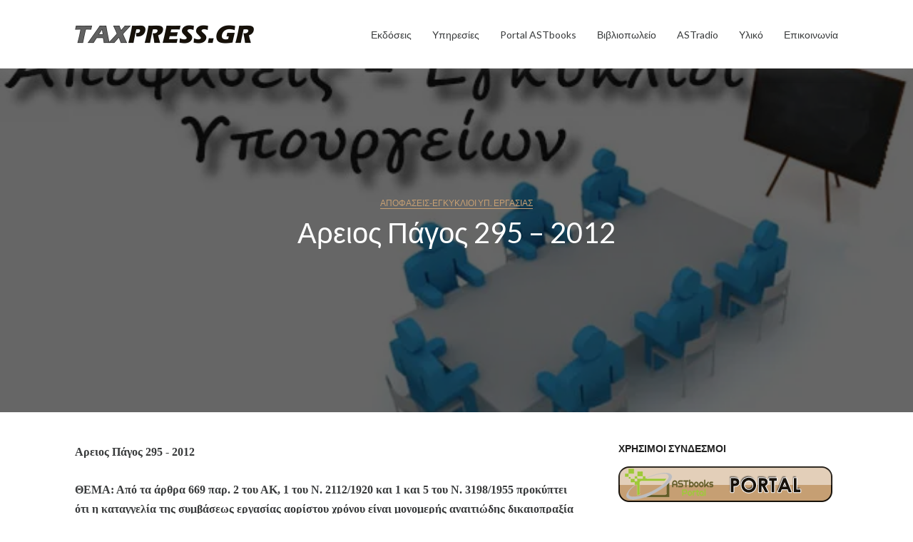

--- FILE ---
content_type: text/html; charset=UTF-8
request_url: https://taxpress.gr/archives/2079
body_size: 20504
content:
<!DOCTYPE html>
<html class="no-js" lang="en-US"
	prefix="og: https://ogp.me/ns#" >
<head>
<meta charset="UTF-8">
<meta name="viewport" content="width=device-width, initial-scale=1">
<link rel="profile" href="http://gmpg.org/xfn/11">
<link rel="pingback" href="https://taxpress.gr/xmlrpc.php">

<title>Αρειος Πάγος 295 - 2012 |</title>

		<!-- All in One SEO 4.1.5.3 -->
		<meta name="description" content="Αρειος Πάγος 295 - 2012" />
		<meta name="robots" content="max-image-preview:large" />
		<meta name="google-site-verification" content="UA-40334411-1" />
		<meta name="msvalidate.01" content="1d45513d5dc7e2b4" />
		<meta name="p:domain_verify" content="49584d9a1023f9088bd435e95b35cf8c" />
		<meta name="keywords" content="2012,νόμοι,υπουργείο,εργασίας,295 - 2012,νομοι,αποφασεις-εγκυκλιοι υπ. εργασιας" />
		<link rel="canonical" href="https://taxpress.gr/archives/2079" />
		<meta property="og:locale" content="en_US" />
		<meta property="og:site_name" content="|" />
		<meta property="og:type" content="article" />
		<meta property="og:title" content="Αρειος Πάγος 295 - 2012 |" />
		<meta property="og:description" content="Αρειος Πάγος 295 - 2012" />
		<meta property="og:url" content="https://taxpress.gr/archives/2079" />
		<meta property="og:image" content="https://i0.wp.com/taxpress.gr/wp-content/uploads/2017/06/cropped-taxpress-logo-5-1.png?fit=251%2C26&#038;ssl=1" />
		<meta property="og:image:secure_url" content="https://i0.wp.com/taxpress.gr/wp-content/uploads/2017/06/cropped-taxpress-logo-5-1.png?fit=251%2C26&#038;ssl=1" />
		<meta property="article:published_time" content="2012-07-31T08:58:20+00:00" />
		<meta property="article:modified_time" content="2015-05-12T10:01:14+00:00" />
		<meta name="twitter:card" content="summary" />
		<meta name="twitter:domain" content="taxpress.gr" />
		<meta name="twitter:title" content="Αρειος Πάγος 295 - 2012 |" />
		<meta name="twitter:description" content="Αρειος Πάγος 295 - 2012" />
		<meta name="twitter:image" content="https://i0.wp.com/taxpress.gr/wp-content/uploads/2017/06/cropped-taxpress-logo-5-1.png?fit=251%2C26&amp;ssl=1" />
		<script type="application/ld+json" class="aioseo-schema">
			{"@context":"https:\/\/schema.org","@graph":[{"@type":"WebSite","@id":"https:\/\/taxpress.gr\/#website","url":"https:\/\/taxpress.gr\/","inLanguage":"en-US","publisher":{"@id":"https:\/\/taxpress.gr\/#organization"}},{"@type":"Organization","@id":"https:\/\/taxpress.gr\/#organization","url":"https:\/\/taxpress.gr\/","logo":{"@type":"ImageObject","@id":"https:\/\/taxpress.gr\/#organizationLogo","url":"https:\/\/i0.wp.com\/taxpress.gr\/wp-content\/uploads\/2017\/06\/cropped-taxpress-logo-5-1.png?fit=251%2C26&ssl=1","width":251,"height":26},"image":{"@id":"https:\/\/taxpress.gr\/#organizationLogo"}},{"@type":"BreadcrumbList","@id":"https:\/\/taxpress.gr\/archives\/2079#breadcrumblist","itemListElement":[{"@type":"ListItem","@id":"https:\/\/taxpress.gr\/#listItem","position":1,"item":{"@type":"WebPage","@id":"https:\/\/taxpress.gr\/","name":"Home","description":"\u039c\u03b5\u03c1\u03b9\u03ba\u03ac \u03bb\u03cc\u03b3\u03b9\u03b1 \u03b3\u03b9\u03b1 \u03b5\u03bc\u03ac\u03c2. \u03a4\u03bf TaxPress.gr \u03b5\u03af\u03bd\u03b1\u03b9 \u03bc\u03af\u03b1 \u03c0\u03c1\u03bf\u03c3\u03c0\u03ac\u03b8\u03b5\u03b9\u03b1 \u03c4\u03c9\u03bd \u0395\u03ba\u03b4\u03cc\u03c3\u03b5\u03c9\u03bd ASTbooks, \u03b7 \u03bf\u03c0\u03bf\u03af\u03b1 \u03b1\u03c0\u03cc \u03c4\u03bf 2009 \u03b4\u03c1\u03b1\u03c3\u03c4\u03b7\u03c1\u03b9\u03bf\u03c0\u03bf\u03b9\u03b5\u03af\u03c4\u03b1\u03b9 \u03c3\u03c4\u03bf\u03bd \u03c7\u03ce\u03c1\u03bf \u03c4\u03c9\u03bd \u03bb\u03bf\u03b3\u03b9\u03c3\u03c4\u03b9\u03ba\u03ce\u03bd \u03ba\u03b1\u03b9 \u03bd\u03bf\u03bc\u03b9\u03ba\u03ce\u03bd \u03b5\u03ba\u03b4\u03cc\u03c3\u03b5\u03c9\u03bd. \u0389\u03b4\u03b7 \u03b1\u03c0\u03cc \u03c4\u03bf 2011 \u03ad\u03c7\u03b5\u03b9 \u03b5\u03b9\u03c3\u03ad\u03bb\u03b8\u03b5\u03b9 \u03b4\u03c5\u03bd\u03b1\u03bc\u03b9\u03ba\u03ac \u03ba\u03b1\u03b9 \u03c3\u03c4\u03bf\u03bd \u03c7\u03ce\u03c1\u03bf \u03c4\u03c9\u03bd \u03b7\u03bb\u03b5\u03ba\u03c4\u03c1\u03bf\u03bd\u03b9\u03ba\u03ce\u03bd \u03c5\u03c0\u03b7\u03c1\u03b5\u03c3\u03b9\u03ce\u03bd. \u039f\u03b9 \u03b5\u03ba\u03b4\u03cc\u03c3\u03b5\u03b9\u03c2 \u03ba\u03b1\u03b9 \u03bf\u03b9 \u03c5\u03c0\u03b7\u03c1\u03b5\u03c3\u03af\u03b5\u03c2 \u03bc\u03b1\u03c2 \u03ad\u03c7\u03bf\u03c5\u03bd \u03c3\u03c4\u03cc\u03c7\u03bf \u03c4\u03b7\u03bd \u03b4\u03b9\u03b5\u03c5\u03ba\u03cc\u03bb\u03c5\u03bd\u03c3\u03b7 \u03c4\u03bf\u03c5 \u03bb\u03bf\u03b3\u03b9\u03c3\u03c4\u03ae \u2013 \u03c6\u03bf\u03c1\u03bf\u03c4\u03ad\u03c7\u03bd\u03b7. \u0395\u03c0\u03b9\u03ba\u03bf\u03b9\u03bd\u03c9\u03bd\u03af\u03b1 \u03a5\u03c0\u03b7\u03c1\u03b5\u03c3\u03af\u03b5\u03c2","url":"https:\/\/taxpress.gr\/"}}]},{"@type":"Person","@id":"https:\/\/taxpress.gr\/archives\/author\/a31111sunn#author","url":"https:\/\/taxpress.gr\/archives\/author\/a31111sunn","name":"Admin","image":{"@type":"ImageObject","@id":"https:\/\/taxpress.gr\/archives\/2079#authorImage","url":"https:\/\/secure.gravatar.com\/avatar\/438fd0420e6600ef42cdb4b906cc0742?s=96&d=wavatar&r=g","width":96,"height":96,"caption":"Admin"}},{"@type":"WebPage","@id":"https:\/\/taxpress.gr\/archives\/2079#webpage","url":"https:\/\/taxpress.gr\/archives\/2079","name":"\u0391\u03c1\u03b5\u03b9\u03bf\u03c2 \u03a0\u03ac\u03b3\u03bf\u03c2 295 - 2012 |","description":"\u0391\u03c1\u03b5\u03b9\u03bf\u03c2 \u03a0\u03ac\u03b3\u03bf\u03c2 295 - 2012","inLanguage":"en-US","isPartOf":{"@id":"https:\/\/taxpress.gr\/#website"},"breadcrumb":{"@id":"https:\/\/taxpress.gr\/archives\/2079#breadcrumblist"},"author":"https:\/\/taxpress.gr\/archives\/author\/a31111sunn#author","creator":"https:\/\/taxpress.gr\/archives\/author\/a31111sunn#author","image":{"@type":"ImageObject","@id":"https:\/\/taxpress.gr\/#mainImage","url":"https:\/\/i0.wp.com\/taxpress.gr\/wp-content\/uploads\/2013\/04\/apofaseis.jpg?fit=638%2C311&ssl=1","width":638,"height":311,"caption":"\u0395\u0393\u039a\u03a5\u039a\u039b\u0399\u039f\u0399 \u03a0\u039f\u039b \u0391\u03a0\u039f\u03a6\u0391\u03a3\u0395\u0399\u03a3"},"primaryImageOfPage":{"@id":"https:\/\/taxpress.gr\/archives\/2079#mainImage"},"datePublished":"2012-07-31T08:58:20+03:00","dateModified":"2015-05-12T10:01:14+03:00"},{"@type":"Article","@id":"https:\/\/taxpress.gr\/archives\/2079#article","name":"\u0391\u03c1\u03b5\u03b9\u03bf\u03c2 \u03a0\u03ac\u03b3\u03bf\u03c2 295 - 2012 |","description":"\u0391\u03c1\u03b5\u03b9\u03bf\u03c2 \u03a0\u03ac\u03b3\u03bf\u03c2 295 - 2012","inLanguage":"en-US","headline":"\u0391\u03c1\u03b5\u03b9\u03bf\u03c2 \u03a0\u03ac\u03b3\u03bf\u03c2 295 - 2012","author":{"@id":"https:\/\/taxpress.gr\/archives\/author\/a31111sunn#author"},"publisher":{"@id":"https:\/\/taxpress.gr\/#organization"},"datePublished":"2012-07-31T08:58:20+03:00","dateModified":"2015-05-12T10:01:14+03:00","articleSection":"\u0391\u03a0\u039f\u03a6\u0391\u03a3\u0395\u0399\u03a3-\u0395\u0393\u039a\u03a5\u039a\u039b\u0399\u039f\u0399 \u03a5\u03a0. \u0395\u03a1\u0393\u0391\u03a3\u0399\u0391\u03a3, 2012, 295 - 2012, \u03b5\u03c1\u03b3\u03b1\u03c3\u03af\u03b1\u03c2, \u039d\u039f\u039c\u039f\u0399, \u03c5\u03c0\u03bf\u03c5\u03c1\u03b3\u03b5\u03af\u03bf","mainEntityOfPage":{"@id":"https:\/\/taxpress.gr\/archives\/2079#webpage"},"isPartOf":{"@id":"https:\/\/taxpress.gr\/archives\/2079#webpage"},"image":{"@type":"ImageObject","@id":"https:\/\/taxpress.gr\/#articleImage","url":"https:\/\/i0.wp.com\/taxpress.gr\/wp-content\/uploads\/2013\/04\/apofaseis.jpg?fit=638%2C311&ssl=1","width":638,"height":311,"caption":"\u0395\u0393\u039a\u03a5\u039a\u039b\u0399\u039f\u0399 \u03a0\u039f\u039b \u0391\u03a0\u039f\u03a6\u0391\u03a3\u0395\u0399\u03a3"}}]}
		</script>
		<script type="text/javascript" >
			window.ga=window.ga||function(){(ga.q=ga.q||[]).push(arguments)};ga.l=+new Date;
			ga('create', "UA-40334411-1", 'auto');
			ga('send', 'pageview');
		</script>
		<script async src="https://www.google-analytics.com/analytics.js"></script>
		<!-- All in One SEO -->

<link rel='dns-prefetch' href='//fonts.googleapis.com' />
<link rel='dns-prefetch' href='//s.w.org' />
<link rel='dns-prefetch' href='//v0.wordpress.com' />
<link rel='dns-prefetch' href='//i0.wp.com' />
<link rel='dns-prefetch' href='//i1.wp.com' />
<link rel='dns-prefetch' href='//i2.wp.com' />
<link rel='dns-prefetch' href='//widgets.wp.com' />
<link rel='dns-prefetch' href='//s0.wp.com' />
<link rel='dns-prefetch' href='//0.gravatar.com' />
<link rel='dns-prefetch' href='//1.gravatar.com' />
<link rel='dns-prefetch' href='//2.gravatar.com' />
<link rel="alternate" type="application/rss+xml" title=" &raquo; Feed" href="https://taxpress.gr/feed" />
<link rel="alternate" type="application/rss+xml" title=" &raquo; Comments Feed" href="https://taxpress.gr/comments/feed" />
<link rel="alternate" type="application/rss+xml" title=" &raquo; Αρειος Πάγος 295 &#8211; 2012 Comments Feed" href="https://taxpress.gr/archives/2079/feed" />
		<script type="text/javascript">
			window._wpemojiSettings = {"baseUrl":"https:\/\/s.w.org\/images\/core\/emoji\/13.1.0\/72x72\/","ext":".png","svgUrl":"https:\/\/s.w.org\/images\/core\/emoji\/13.1.0\/svg\/","svgExt":".svg","source":{"concatemoji":"https:\/\/taxpress.gr\/wp-includes\/js\/wp-emoji-release.min.js?ver=5.8.2"}};
			!function(e,a,t){var n,r,o,i=a.createElement("canvas"),p=i.getContext&&i.getContext("2d");function s(e,t){var a=String.fromCharCode;p.clearRect(0,0,i.width,i.height),p.fillText(a.apply(this,e),0,0);e=i.toDataURL();return p.clearRect(0,0,i.width,i.height),p.fillText(a.apply(this,t),0,0),e===i.toDataURL()}function c(e){var t=a.createElement("script");t.src=e,t.defer=t.type="text/javascript",a.getElementsByTagName("head")[0].appendChild(t)}for(o=Array("flag","emoji"),t.supports={everything:!0,everythingExceptFlag:!0},r=0;r<o.length;r++)t.supports[o[r]]=function(e){if(!p||!p.fillText)return!1;switch(p.textBaseline="top",p.font="600 32px Arial",e){case"flag":return s([127987,65039,8205,9895,65039],[127987,65039,8203,9895,65039])?!1:!s([55356,56826,55356,56819],[55356,56826,8203,55356,56819])&&!s([55356,57332,56128,56423,56128,56418,56128,56421,56128,56430,56128,56423,56128,56447],[55356,57332,8203,56128,56423,8203,56128,56418,8203,56128,56421,8203,56128,56430,8203,56128,56423,8203,56128,56447]);case"emoji":return!s([10084,65039,8205,55357,56613],[10084,65039,8203,55357,56613])}return!1}(o[r]),t.supports.everything=t.supports.everything&&t.supports[o[r]],"flag"!==o[r]&&(t.supports.everythingExceptFlag=t.supports.everythingExceptFlag&&t.supports[o[r]]);t.supports.everythingExceptFlag=t.supports.everythingExceptFlag&&!t.supports.flag,t.DOMReady=!1,t.readyCallback=function(){t.DOMReady=!0},t.supports.everything||(n=function(){t.readyCallback()},a.addEventListener?(a.addEventListener("DOMContentLoaded",n,!1),e.addEventListener("load",n,!1)):(e.attachEvent("onload",n),a.attachEvent("onreadystatechange",function(){"complete"===a.readyState&&t.readyCallback()})),(n=t.source||{}).concatemoji?c(n.concatemoji):n.wpemoji&&n.twemoji&&(c(n.twemoji),c(n.wpemoji)))}(window,document,window._wpemojiSettings);
		</script>
		<style type="text/css">
img.wp-smiley,
img.emoji {
	display: inline !important;
	border: none !important;
	box-shadow: none !important;
	height: 1em !important;
	width: 1em !important;
	margin: 0 .07em !important;
	vertical-align: -0.1em !important;
	background: none !important;
	padding: 0 !important;
}
</style>
	<link rel='stylesheet' id='wp-block-library-css'  href='https://taxpress.gr/wp-includes/css/dist/block-library/style.min.css?ver=5.8.2' type='text/css' media='all' />
<style id='wp-block-library-inline-css' type='text/css'>
.has-text-align-justify{text-align:justify;}
</style>
<link rel='stylesheet' id='mediaelement-css'  href='https://taxpress.gr/wp-includes/js/mediaelement/mediaelementplayer-legacy.min.css?ver=4.2.16' type='text/css' media='all' />
<link rel='stylesheet' id='wp-mediaelement-css'  href='https://taxpress.gr/wp-includes/js/mediaelement/wp-mediaelement.min.css?ver=5.8.2' type='text/css' media='all' />
<link rel='stylesheet' id='searchandfilter-css'  href='https://taxpress.gr/wp-content/plugins/search-filter/style.css?ver=1' type='text/css' media='all' />
<link rel='stylesheet' id='Tippy-css'  href='https://taxpress.gr/wp-content/plugins/tippy/jquery.tippy.css?ver=5.8.2' type='text/css' media='all' />
<link rel='stylesheet' id='designbiz-plugins-style-css'  href='https://taxpress.gr/wp-content/themes/designbiz/assets/css/plugins.min.css?ver=5.8.2' type='text/css' media='all' />
<link rel='stylesheet' id='designbiz-fonts-css'  href='https://fonts.googleapis.com/css?family=Lato%3A400%2C400i%2C700%2C700i&#038;subset=latin%2Clatin-ext&#038;ver=5.8.2' type='text/css' media='all' />
<link rel='stylesheet' id='designbiz-style-css'  href='https://taxpress.gr/wp-content/themes/designbiz/style.min.css?ver=5.8.2' type='text/css' media='all' />
<style id='designbiz-style-inline-css' type='text/css'>
.hero { background-image: url(https://i0.wp.com/taxpress.gr/wp-content/uploads/2013/04/apofaseis.jpg?resize=638%2C311&#038;ssl=1); }
</style>
<!-- Inline jetpack_facebook_likebox -->
<style id='jetpack_facebook_likebox-inline-css' type='text/css'>
.widget_facebook_likebox {
	overflow: hidden;
}

</style>
<link rel='stylesheet' id='social-logos-css'  href='https://taxpress.gr/wp-content/plugins/jetpack/_inc/social-logos/social-logos.min.css?ver=10.4' type='text/css' media='all' />
<link rel='stylesheet' id='jetpack_css-css'  href='https://taxpress.gr/wp-content/plugins/jetpack/css/jetpack.css?ver=10.4' type='text/css' media='all' />
<script type='text/javascript' src='https://taxpress.gr/wp-includes/js/jquery/jquery.min.js?ver=3.6.0' id='jquery-core-js'></script>
<script type='text/javascript' src='https://taxpress.gr/wp-includes/js/jquery/jquery-migrate.min.js?ver=3.3.2' id='jquery-migrate-js'></script>
<script type='text/javascript' src='https://taxpress.gr/wp-content/plugins/tippy/jquery.tippy.js?ver=6.0.0' id='Tippy-js'></script>
<!--[if lte IE 9]>
<script type='text/javascript' src='https://taxpress.gr/wp-content/themes/designbiz/assets/js/html5shiv.min.js' id='designbiz-html5-js'></script>
<![endif]-->
<link rel="https://api.w.org/" href="https://taxpress.gr/wp-json/" /><link rel="alternate" type="application/json" href="https://taxpress.gr/wp-json/wp/v2/posts/2079" /><link rel="EditURI" type="application/rsd+xml" title="RSD" href="https://taxpress.gr/xmlrpc.php?rsd" />
<link rel="wlwmanifest" type="application/wlwmanifest+xml" href="https://taxpress.gr/wp-includes/wlwmanifest.xml" /> 
<meta name="generator" content="WordPress 5.8.2" />
<link rel='shortlink' href='https://wp.me/p8SO3k-xx' />
<link rel="alternate" type="application/json+oembed" href="https://taxpress.gr/wp-json/oembed/1.0/embed?url=https%3A%2F%2Ftaxpress.gr%2Farchives%2F2079" />
<link rel="alternate" type="text/xml+oembed" href="https://taxpress.gr/wp-json/oembed/1.0/embed?url=https%3A%2F%2Ftaxpress.gr%2Farchives%2F2079&#038;format=xml" />

            <script type="text/javascript">
                jQuery(document).ready(function() {
                    jQuery('.tippy').tippy({ position: "link", offsetx: 0, offsety: 10, closetext: "Κλείσιμο X", hidedelay: 700, showdelay: 100, calcpos: "parent", showspeed: 200, hidespeed: 200, autoclose: false, showtitle: true, hoverpopup: false, draggable: true, dragheader: true, multitip: false, autoshow: false, showheader: true, showclose: true, htmlentities: false });
                });
            </script>
        <meta name="google-site-verification" content="ez2WHDqeRTcCNb--lhduz-c-yHxC6hjTJk8fkd2SCQM" /><style type='text/css'>img#wpstats{display:none}</style>
		
<link rel="alternate" type="application/rss+xml" title=" &raquo; Πρόγραμμα Σεμιναρίων ASTbooks" href="https://taxpress.gr/feed/webinars" /><script>document.documentElement.className = document.documentElement.className.replace(/\bno-js\b/,'js');</script>
<link rel="icon" href="https://i1.wp.com/taxpress.gr/wp-content/uploads/2017/06/taxpress-favicon.png?fit=32%2C32&#038;ssl=1" sizes="32x32" />
<link rel="icon" href="https://i1.wp.com/taxpress.gr/wp-content/uploads/2017/06/taxpress-favicon.png?fit=148%2C147&#038;ssl=1" sizes="192x192" />
<link rel="apple-touch-icon" href="https://i1.wp.com/taxpress.gr/wp-content/uploads/2017/06/taxpress-favicon.png?fit=148%2C147&#038;ssl=1" />
<meta name="msapplication-TileImage" content="https://i1.wp.com/taxpress.gr/wp-content/uploads/2017/06/taxpress-favicon.png?fit=148%2C147&#038;ssl=1" />
<meta data-pso-pv="1.2.1" data-pso-pt="singlePost" data-pso-th="0434e0af3e3e92c30816272936c81d69"><script pagespeed_no_defer="" data-pso-version="20170403_083938">window.dynamicgoogletags={config:[]};dynamicgoogletags.config=["ca-pub-3509465598713774",null,[],null,null,null,null,null,null,null,null,null,0.001,"https://taxpress.gr"];(function(){var h=this,l=function(a){var b=typeof a;if("object"==b)if(a){if(a instanceof Array)return"array";if(a instanceof Object)return b;var c=Object.prototype.toString.call(a);if("[object Window]"==c)return"object";if("[object Array]"==c||"number"==typeof a.length&&"undefined"!=typeof a.splice&&"undefined"!=typeof a.propertyIsEnumerable&&!a.propertyIsEnumerable("splice"))return"array";if("[object Function]"==c||"undefined"!=typeof a.call&&"undefined"!=typeof a.propertyIsEnumerable&&!a.propertyIsEnumerable("call"))return"function"}else return"null";
else if("function"==b&&"undefined"==typeof a.call)return"object";return b};var m=String.prototype.trim?function(a){return a.trim()}:function(a){return a.replace(/^[\s\xa0]+|[\s\xa0]+$/g,"")},p=function(a,b){return a<b?-1:a>b?1:0};var aa=Array.prototype.forEach?function(a,b,c){Array.prototype.forEach.call(a,b,c)}:function(a,b,c){for(var d=a.length,f="string"==typeof a?a.split(""):a,e=0;e<d;e++)e in f&&b.call(c,f[e],e,a)};var q=function(a){q[" "](a);return a};q[" "]=function(){};var ca=function(a,b){var c=ba;Object.prototype.hasOwnProperty.call(c,a)||(c[a]=b(a))};var r;a:{var t=h.navigator;if(t){var u=t.userAgent;if(u){r=u;break a}}r=""};var da=-1!=r.indexOf("Opera"),v=-1!=r.indexOf("Trident")||-1!=r.indexOf("MSIE"),ea=-1!=r.indexOf("Edge"),w=-1!=r.indexOf("Gecko")&&!(-1!=r.toLowerCase().indexOf("webkit")&&-1==r.indexOf("Edge"))&&!(-1!=r.indexOf("Trident")||-1!=r.indexOf("MSIE"))&&-1==r.indexOf("Edge"),fa=-1!=r.toLowerCase().indexOf("webkit")&&-1==r.indexOf("Edge"),x=function(){var a=h.document;return a?a.documentMode:void 0},y;
a:{var z="",A=function(){var a=r;if(w)return/rv\:([^\);]+)(\)|;)/.exec(a);if(ea)return/Edge\/([\d\.]+)/.exec(a);if(v)return/\b(?:MSIE|rv)[: ]([^\);]+)(\)|;)/.exec(a);if(fa)return/WebKit\/(\S+)/.exec(a);if(da)return/(?:Version)[ \/]?(\S+)/.exec(a)}();A&&(z=A?A[1]:"");if(v){var B=x();if(null!=B&&B>parseFloat(z)){y=String(B);break a}}y=z}
var C=y,ba={},D=function(a){ca(a,function(){for(var b=0,c=m(String(C)).split("."),d=m(String(a)).split("."),f=Math.max(c.length,d.length),e=0;0==b&&e<f;e++){var g=c[e]||"",k=d[e]||"";do{g=/(\d*)(\D*)(.*)/.exec(g)||["","","",""];k=/(\d*)(\D*)(.*)/.exec(k)||["","","",""];if(0==g[0].length&&0==k[0].length)break;b=p(0==g[1].length?0:parseInt(g[1],10),0==k[1].length?0:parseInt(k[1],10))||p(0==g[2].length,0==k[2].length)||p(g[2],k[2]);g=g[3];k=k[3]}while(0==b)}return 0<=b})},E;var F=h.document;
E=F&&v?x()||("CSS1Compat"==F.compatMode?parseInt(C,10):5):void 0;var G=function(){},ga="function"==typeof Uint8Array,I=[],J=function(a,b){if(b<a.l){b+=a.j;var c=a.a[b];return c===I?a.a[b]=[]:c}c=a.f[b];return c===I?a.f[b]=[]:c},K=function(a){if(a.m)for(var b in a.m){var c=a.m[b];if("array"==l(c))for(var d=0;d<c.length;d++)c[d]&&K(c[d]);else c&&K(c)}};G.prototype.toString=function(){K(this);return this.a.toString()};var L=function(a,b){this.events=[];this.D=b||h;var c=null;b&&(b.google_js_reporting_queue=b.google_js_reporting_queue||[],this.events=b.google_js_reporting_queue,c=b.google_measure_js_timing);this.o=null!=c?c:Math.random()<a};L.prototype.disable=function(){aa(this.events,this.A,this);this.events.length=0;this.o=!1};L.prototype.A=function(a){var b=this.D.performance;a&&b&&b.clearMarks&&(b.clearMarks("goog_"+a.uniqueId+"_start"),b.clearMarks("goog_"+a.uniqueId+"_end"))};var ha=function(){var a=!1;try{var b=Object.defineProperty({},"passive",{get:function(){a=!0}});h.addEventListener("test",null,b)}catch(c){}return a}();var N=function(){var a=M;try{var b;if(b=!!a&&null!=a.location.href)a:{try{q(a.foo);b=!0;break a}catch(c){}b=!1}return b}catch(c){return!1}},O=function(a,b){for(var c in a)Object.prototype.hasOwnProperty.call(a,c)&&b.call(void 0,a[c],c,a)};var P=function(a,b,c,d,f){this.s=c||4E3;this.b=a||"&";this.v=b||",$";this.g=void 0!==d?d:"trn";this.J=f||null;this.u=!1;this.i={};this.F=0;this.c=[]},ja=function(a,b,c,d){b=b+"//"+c+d;var f=ia(a)-d.length-0;if(0>f)return"";a.c.sort(function(a,b){return a-b});d=null;c="";for(var e=0;e<a.c.length;e++)for(var g=a.c[e],k=a.i[g],H=0;H<k.length;H++){if(!f){d=null==d?g:d;break}var n=Q(k[H],a.b,a.v);if(n){n=c+n;if(f>=n.length){f-=n.length;b+=n;c=a.b;break}else a.u&&(c=f,n[c-1]==a.b&&--c,b+=n.substr(0,c),
c=a.b,f=0);d=null==d?g:d}}e="";a.g&&null!=d&&(e=c+a.g+"="+(a.J||d));return b+e+""},ia=function(a){if(!a.g)return a.s;var b=1,c;for(c in a.i)b=c.length>b?c.length:b;return a.s-a.g.length-b-a.b.length-1},Q=function(a,b,c,d,f){var e=[];O(a,function(a,k){(a=R(a,b,c,d,f))&&e.push(k+"="+a)});return e.join(b)},R=function(a,b,c,d,f){if(null==a)return"";b=b||"&";c=c||",$";"string"==typeof c&&(c=c.split(""));if(a instanceof Array){if(d=d||0,d<c.length){for(var e=[],g=0;g<a.length;g++)e.push(R(a[g],b,c,d+1,
f));return e.join(c[d])}}else if("object"==typeof a)return f=f||0,2>f?encodeURIComponent(Q(a,b,c,d,f+1)):"...";return encodeURIComponent(String(a))};var ma=function(a,b){var c=ka;if(c.I<(b||c.B))try{var d;a instanceof P?d=a:(d=new P,O(a,function(a,b){var c=d,e=c.F++,f={};f[b]=a;a=[f];c.c.push(e);c.i[e]=a}));var f=ja(d,c.H,c.C,c.G+"pso_unknown&");f&&la(f)}catch(e){}},la=function(a){h.google_image_requests||(h.google_image_requests=[]);var b=h.document.createElement("img");b.src=a;h.google_image_requests.push(b)};var S;if(!(S=!w&&!v)){var T;if(T=v)T=9<=Number(E);S=T}S||w&&D("1.9.1");v&&D("9");var na=document,oa=window;var pa=!!window.google_async_iframe_id,M=pa&&window.parent||window;var ka,U;if(pa&&!N()){var V="."+na.domain;try{for(;2<V.split(".").length&&!N();)na.domain=V=V.substr(V.indexOf(".")+1),M=window.parent}catch(a){}N()||(M=window)}U=M;var W=new L(1,U);ka=new function(){this.H="http:"===oa.location.protocol?"http:":"https:";this.C="pagead2.googlesyndication.com";this.G="/pagead/gen_204?id=";this.B=.01;this.I=Math.random()};
if("complete"==U.document.readyState)U.google_measure_js_timing||W.disable();else if(W.o){var qa=function(){U.google_measure_js_timing||W.disable()};U.addEventListener?U.addEventListener("load",qa,ha?void 0:!1):U.attachEvent&&U.attachEvent("onload",qa)};var ra=function(){this.document=document},X=function(a,b,c){a=a.document.getElementsByTagName(b);for(b=0;b<a.length;++b)if(a[b].hasAttribute(c))return a[b].getAttribute(c);return null};var sa=function(){var a=window;return a.dynamicgoogletags=a.dynamicgoogletags||{}};var Y=function(a){var b=a;a=ta;this.m=null;b||(b=[]);this.j=-1;this.a=b;a:{if(this.a.length){var b=this.a.length-1,c=this.a[b];if(c&&"object"==typeof c&&"array"!=l(c)&&!(ga&&c instanceof Uint8Array)){this.l=b-this.j;this.f=c;break a}}this.l=Number.MAX_VALUE}if(a)for(b=0;b<a.length;b++)c=a[b],c<this.l?(c+=this.j,this.a[c]=this.a[c]||I):this.f[c]=this.f[c]||I};
(function(){function a(){}a.prototype=G.prototype;Y.L=G.prototype;Y.prototype=new a;Y.K=function(a,c,d){for(var b=Array(arguments.length-2),e=2;e<arguments.length;e++)b[e-2]=arguments[e];return G.prototype[c].apply(a,b)}})();var ta=[3];var ua=function(){var a=sa().config;if(a){var b=new ra,a=new Y(a),c;c=J(a,13);if(c=null==c?c:+c){var d={};d.wpc=J(a,1);d.sv=X(b,"script","data-pso-version");d.tn=X(b,"meta","data-pso-pt");d.th=X(b,"meta","data-pso-th");d.w=0<window.innerWidth?window.innerWidth:null;d.h=0<window.innerHeight?window.innerHeight:null;ma(d,c)}}sa().loaded=!0};var Z=window;Z.addEventListener?Z.addEventListener("load",ua,!1):Z.attachEvent&&Z.attachEvent("onload",ua);})();
</script></head>

<body class="post-template-default single single-post postid-2079 single-format-standard wp-custom-logo multi-author has-featured-image comments-open right-sidebar cover-featured-image-style">

<div id="page" class="site">

	<header id="masthead" class="site-header">
		<div class="container">

			<div class="site-branding">
<div class="logo"><a href="https://taxpress.gr" rel="home">
<img src="https://i0.wp.com/taxpress.gr/wp-content/uploads/2017/06/cropped-taxpress-logo-5-1.png?fit=251%2C26&#038;ssl=1" alt="" />
</a>
</div>
</div>

			
<nav id="site-navigation" class="main-navigation">

	<button class="menu-toggle" aria-controls="primary-menu" aria-expanded="false">Menu</button>

	<ul id="menu-primary-items" class="menu-primary-items"><li id="menu-item-84382" class="menu-item menu-item-type-custom menu-item-object-custom menu-item-84382"><a href="https://taxpress.gr/τελευταιες-εκδοσεις">Εκδόσεις</a></li>
<li id="menu-item-84552" class="menu-item menu-item-type-custom menu-item-object-custom menu-item-84552"><a href="https://taxpress.gr/archives/project-type/ηλεκτρονικες-υπηρεσιες">Υπηρεσίες</a></li>
<li id="menu-item-84373" class="menu-item menu-item-type-custom menu-item-object-custom menu-item-84373"><a target="_blank" rel="noopener" href="http://astbooks.gr">Portal ASTbooks</a></li>
<li id="menu-item-84374" class="menu-item menu-item-type-custom menu-item-object-custom menu-item-84374"><a target="_blank" rel="noopener" href="http://e-shop.astbooks.gr">Βιβλιοπωλείο</a></li>
<li id="menu-item-86656" class="menu-item menu-item-type-custom menu-item-object-custom menu-item-86656"><a target="_blank" rel="noopener" href="https://astradio.gr/">ASTradio</a></li>
<li id="menu-item-84370" class="menu-item menu-item-type-custom menu-item-object-custom menu-item-84370"><a target="_blank" rel="noopener" href="http://user.taxpress.gr/">Υλικό</a></li>
<li id="menu-item-84294" class="menu-item menu-item-type-post_type menu-item-object-page menu-item-84294"><a href="https://taxpress.gr/%ce%b5%cf%80%ce%b9%ce%ba%ce%bf%ce%b9%ce%bd%cf%89%ce%bd%ce%b9%ce%b1">Επικοινωνία</a></li>
</ul>
</nav><!-- #site-navigation -->

		</div><!-- .container -->
	</header><!-- #masthead -->

	<div id="content" class="site-content">

			<div class="hero">
	<div class="container">

		
			<div class="entry-content">
														<span class="cat-links">
						<a href="https://taxpress.gr/archives/category/yp-ergasias" rel="category tag">ΑΠΟΦΑΣΕΙΣ-ΕΓΚΥΚΛΙΟΙ ΥΠ. ΕΡΓΑΣΙΑΣ</a>					</span>
									
				<h1 class="entry-title">Αρειος Πάγος 295 &#8211; 2012</h1>
				<p></p>
			</div>

		
	</div>
</div>
	
	<div class="container">

		<div id="primary" class="content-area">
			<main id="main" class="site-main" role="main">

				
					<article id="post-2079" class="post-2079 post type-post status-publish format-standard has-post-thumbnail category-yp-ergasias tag-2012-1 tag-295-2012 tag-406 tag-nomoi tag-53 entry">

	
	<div class="entry-content">

		<p><strong><span style="font-family: verdana, geneva;">Αρειος Πάγος 295 - 2012</span></strong></p>
<p><strong><span style="font-family: verdana, geneva;">ΘΕΜΑ: Από τα άρθρα 669 παρ. 2 του ΑΚ, 1 του Ν. 2112/1920 και 1 και 5 του Ν. 3198/1955 προκύπτει ότι η καταγγελία της συμβάσεως εργασίας αορίστου χρόνου είναι μονομερής αναιτιώδης δικαιοπραξία και συνεπώς το κύρος αυτής δεν εξαρτάται από την ύπαρξη ή την ελαττωματικότητα της αιτίας, για την οποία έγινε, αλλά αποτελεί δικαίωμα του εργοδότη και του εργαζόμενου. Η καταγγελία αυτή είναι έγκυρη, εφόσον γίνει εγγράφως και καταβληθεί η νόμιμη αποζημίωση. Η άσκηση του δικαιώματος αυτού, όπως και κάθε δικαιώματος, υπόκειται μόνο στον περιορισμό του άρθρου 281 ΑΚ, δηλαδή της μη υπερβάσεως των ορίων που επιβάλλει η καλή πίστη ή τα χρηστά ήθη ή ο κοινωνικός ή οικονομικός σκοπός του δικαιώματος, η υπέρβαση δε των ορίων αυτών καθιστά άκυρη την καταγγελία, σύμφωνα με τα άρθρα 174 και 180 του ΑΚ. Περαιτέρω από τις ίδιες ως άνω διατάξεις, προκύπτει ότι δεν καθορίζεται μ' αυτές το περιεχόμενο της καταγγελίας της συμβάσεως εργασίας, ούτε επιβάλλεται στον καταγγέλλοντα εργοδότη η υποχρέωση να επεξηγεί στο έγγραφο της καταγγελίας τους λόγους που τον ώθησαν σ' αυτήν, ως στοιχείο του κύρους της.</span></strong></p>
<p><span style="font-family: verdana, geneva;">Κατά το άρθρο 672 ΑΚ καθένα από τα μέρη έχει δικαίωμα, σε κάθε περίπτωση, να καταγγείλει οποτεδήποτε τη σύμβαση εργασίας για σπουδαίο λόγο, χωρίς να τηρήσει προθεσμία. Εξάλλου, κατά το εδάφιο β' του άρθρου 672 ΑΚ, θεσπίζεται αναγκαστικού δικαίου διάταξη, κατά την οποία το δικαίωμα της καταγγελίας για σπουδαίο λόγο δεν μπορεί να αποκλεισθεί με συμφωνία των μερών.</span><br />
<span style="font-family: verdana, geneva;">Σπουδαίο λόγο, κατά την έννοια της πιο πάνω διάταξης, αποτελούν πραγματικά περιστατικά τα οποία, κατ' αντικειμενική κρίση, καθιστούν στη συγκεκριμένη περίπτωση, σύμφωνα με την καλή πίστη και τα συναλλακτικά ήθη, μη ανεκτή για τον καταγγέλλοντα τη συνέχιση της σύμβασης εργασίας.</span></p>
<p><span style="font-family: verdana, geneva;">Αν µε την ατοµική σύµβαση εργασίας ή µε μεταγενέστερη συµφωνία μεταξύ εργοδότη και μισθωτού συμφωνήθηκε η λύση της εργασιακής σχέσεως µε ευνοϊκότερους όρους, ως προς τις προϋποθέσεις και το ύψος της αποζημιώσεως, από τους προβλεπόμενους στο άρθρο 8 του Ν. 3198/1955, τότε αυτοί κατισχύουν και δεν εφαρµόζεται η διάταξη του ως άνω άρθρου.</span></p>
<p><span style="font-family: verdana, geneva;">ΑΠ 295/2012</span></p>
<p><span style="font-family: verdana, geneva;">ΤΟ ΔΙΚΑΣΤΗΡΙΟ ΤΟΥ ΑΡΕΙΟΥ ΠΑΓΟΥ</span></p>
<p><span style="font-family: verdana, geneva;">Β1' Πολιτικό Τμήμα</span></p>
<p><span style="font-family: verdana, geneva;">Συγκροτήθηκε από τους Δικαστές: Ηλία Γιαννακάκη, Αντιπρόεδρο Αρείου Πάγου, Βασίλειο Λυκούδη, Βαρβάρα Κριτσωτάκη, Ανδρέα Δουλγεράκη και Δημήτριο Κόμη, Αρεοπαγίτες.</span></p>
<p><span style="font-family: verdana, geneva;">Συνήλθε σε δημόσια συνεδρίαση στο Κατάστημά του την 6η Δεκεμβρίου 2011, με την παρουσία και του γραμματέα Αθανασίου Λιάπη, για να δικάσει μεταξύ:</span></p>
<p><span style="font-family: verdana, geneva;">Του αναιρεσείοντος: Ε. Τ. του Θ., κατοίκου ..., ο οποίος εκπροσωπήθηκε από τον πληρεξούσιο δικηγόρο του Αντώνιο Βάγια.</span></p>
<p><span style="font-family: verdana, geneva;">Της αναιρεσίβλητης: Ανώνυμης εταιρείας με την επωνυμία ................. που εδρεύει στην Αθήνα και εκπροσωπείται νόμιμα, ως καθολικής διαδόχου της ανώνυμης εταιρείας με την επωνυμία ............................. (δυνάμει του άρθρου 47 παρ. 2 του Ν. 3943/2011), η οποία είχε υποκαταστήσει την εκκαθαρισθείσα ανώνυμη εταιρεία (αρχική διάδικο)  και το διακριτικό τίτλο .................... Εκπροσωπήθηκε από την πληρεξούσια δικηγόρο της Παναγιώτα Καρανικήτα, η οποία δήλωσε στο ακροατήριο τις ως άνω μεταβολές της.</span></p>
<p><span style="font-family: verdana, geneva;">Η ένδικη διαφορά άρχισε με την από 5-3-2005 αγωγή του ήδη αναιρεσείοντος, που κατατέθηκε στο Μονομελές Πρωτοδικείο Αθηνών. Εκδόθηκαν οι αποφάσεις: 3092/2007 οριστική του ίδιου Δικαστηρίου και 3907/2010 του Εφετείου Αθηνών. Την αναίρεση της τελευταίας απόφασης ζητεί ο αναιρεσείων με την από 19-1-2011 αίτησή του.</span></p>
<p><span style="font-family: verdana, geneva;">Κατά τη συζήτηση της υπόθεσης αυτής, που εκφωνήθηκε από το πινάκιο, οι διάδικοι παραστάθηκαν όπως σημειώνεται πιο πάνω. Ο Εισηγητής Αρεοπαγίτης Ανδρέας Δουλγεράκης διάβασε την από 24-11-2011 έκθεσή του, με την οποία εισηγήθηκε να γίνει δεκτός ο, από τον αρ. 1 του άρθρου 559 ΚΠολΔ, πρώτος, λόγος αναιρέσεως και να απορριφθεί ο δεύτερος.</span></p>
<p><span style="font-family: verdana, geneva;">Ο πληρεξούσιος του αναιρεσείοντος ζήτησε την παραδοχή της αιτήσεως αναιρέσεως, η πληρεξούσια της αναιρεσίβλητης την απόρριψή της, καθένας δε την καταδίκη του αντιδίκου μέρους στη δικαστική δαπάνη.</span></p>
<p><span style="font-family: verdana, geneva;">ΣΚΕΦΘΗΚΕ ΣΥΜΦΩΝΑ ΜΕ ΤΟ ΝΟΜΟ</span></p>
<p><span style="font-family: verdana, geneva;">Κατά το άρθρο 672 ΑΚ καθένα από τα μέρη έχει δικαίωμα, σε κάθε περίπτωση, να καταγγείλει οποτεδήποτε τη σύμβαση εργασίας για σπουδαίο λόγο, χωρίς να τηρήσει προθεσμία. Εξάλλου, κατά το εδάφιο β' του άρθρου 672 ΑΚ, θεσπίζεται αναγκαστικού δικαίου διάταξη, κατά την οποία το δικαίωμα της καταγγελίας για σπουδαίο λόγο δεν μπορεί να αποκλεισθεί με συμφωνία των μερών.</span><br />
<span style="font-family: verdana, geneva;">Σπουδαίο λόγο, κατά την έννοια της πιο πάνω διάταξης, αποτελούν πραγματικά περιστατικά τα οποία, κατ' αντικειμενική κρίση, καθιστούν στη συγκεκριμένη περίπτωση, σύμφωνα με την καλή πίστη και τα συναλλακτικά ήθη, μη ανεκτή για τον καταγγέλλοντα τη συνέχιση της σύμβασης εργασίας.</span><br />
<span style="font-family: verdana, geneva;"> </span></p>
<p><span style="font-family: verdana, geneva;">Περαιτέρω, από τη διάταξη αυτή, καθώς και εκείνη του άρθρου 361 ΑΚ, προκύπτει ότι, αν µε την ατοµική σύµβαση εργασίας ή µε μεταγενέστερη συµφωνία μεταξύ εργοδότη και μισθωτού συμφωνήθηκε η λύση της εργασιακής σχέσεως µε ευνοϊκότερους όρους, ως προς τις προϋποθέσεις και το ύψος της αποζημιώσεως, από τους προβλεπόμενους στο άρθρο 8 του Ν. 3198/1955, τότε αυτοί κατισχύουν και δεν εφαρµόζεται η διάταξη του ως άνω άρθρου.</span><br />
<span style="font-family: verdana, geneva;"> </span></p>
<p><span style="font-family: verdana, geneva;">Εξάλλου, κατά το άρθρο 559 αριθ. 1 ΚΠολΔ. αναίρεση επιτρέπεται, αν παραβιάσθηκε κανόνας ουσιαστικού δικαίου, στον οποίο περιλαμβάνονται και οι ερμηνευτικοί κανόνες των δικαιοπραξιών. Οι κανόνες αυτοί εφαρμόζονται σε κάθε περίπτωση, που διαπιστώνεται κενό στην ερμηνευομένη σύμβαση ή γεννάται αμφιβολία για την έννοια των βουλήσεων που δηλώθηκαν. Το δικαστήριο, που διαπιστώνει την ύπαρξη κενού ή αμφιβολίας, δεν υπόκειται μεν κατά την κρίση του αυτή σε ακυρωτικό έλεγχο, αλλά αν παραλείψει, παρά τη διαπίστωση αυτή, να προσφύγει στους κανόνες της καλής πίστεως και των συναλλακτικών ηθών ή παραβιάσει τους κανόνες αυτούς με την εσφαλμένη εξειδίκευση των αορίστων νομικών εννοιών της καλής πίστεως και των συναλλακτικών ηθών, ελέγχεται αναιρετικά για παραβίαση των παραπάνω διατάξεων του Α.Κ. Τέτοια παραβίαση μπορεί να συντελείται και εκ πλαγίου, δηλαδή αν οι ερμηνευτικοί κανόνες εφαρμόσθηκαν κατά τρόπο, που να μην καθίσταται εφικτός ο αναιρετικός έλεγχος της ορθής εφαρμογής τους, όπως συμβαίνει όταν δεν εκτίθενται με σαφήνεια και πληρότητα τα πραγματικά περιστατικά που διαπιστώθηκαν, προκειμένου να γίνει η προσήκουσα ερμηνεία των δηλώσεων βουλήσεως.</span></p>
<p><span style="font-family: verdana, geneva;">Στην προκειμένη περίπτωση το Εφετείο, με την προσβαλλόμενη απόφαση του, δέχθηκε, ανελέγκτως, ότι με το άρθρο 2 του ν. 2598/1998, συνεστήθη η ανώνυμη εταιρεία με την επωνυμία ΟΡΓΑΝΩΤΙΚΗ ΕΠΙΤΡΟΠΗ ΟΛΥΜΠΙΑΚΩΝ ΑΓΩΝΩΝ "ΑΘΗΝΑ 2004", με σκοπό την οργάνωση των Ολυμπιακών Αγώνων του 2004, στην Αθήνα, μετά την διεξαγωγή των οποίων λύθηκε και τέθηκε υπό εκκαθάριση, με την 14/16-5-2005 Πράξη του Υπουργικού Συμβουλίου, στη θέση της δε υπεισήλθε η εκκαλούσα, ως διάδοχος της, σύμφωνα με το άρθρο 89 παρ. 2 του Ν. 3606/2007. Στα πλαίσια της ασκήσεως των δραστηριοτήτων της και προς επίτευξη του σκοπού της η ως άνω εταιρεία προέβαινε στην πρόσληψη του αναγκαίου προσωπικού µε συµβάσεις αορίστου χρόνου µέχρι την έναρξη ισχύος του ν. 2833/2000 (30-6-2000), που επέβαλε τη σύναψη συµβάσεων αποκλειστικά ορισµένου χρόνου. Με την από 1-6-2000 έγγραφη σύµβαση εργασίας αορίστου χρόνου, ο εκκαλών προσλήφθηκε από την, ως άνω, ανώνυµη εταιρεία, προκειμένου να εργασθεί στα πλαίσια του σκοπού αυτής και συγκεκριμένα για την οργάνωση της τέλεσης των Ολυμπιακών και Παραολυµπιακών Αγώνων του 2004 στην Αθήνα, απασχολήθηκε, δε, από 24-7-2000, µε την ειδικότητα του Διευθυντή Διαπίστευσης, αντί συμφωνημένων µηνιαίων αποδοχών 1.950.000 δρχ., ή 27.300.000 δρχ. ετησίως (όρος 3 της σύµβασης). Σύµφωνα µε τον όρο 7 της εν λόγω σύµβασης, σε περίπτωση καταγγελίας της σύµβασης από τον εργοδότη, για λόγο µη οφειλόμενο σε υπαιτιότητα του µισθωτού και εφόσον ο τελευταίος έχει συμπληρώσει στην υπηρεσία του εργοδότη τουλάχιστον 6 µήνες, θα δικαιούται αποζημίωσης ίσης προς τις αποδοχές ενός έτους, ενώ σε περίπτωση συνδρομής σπουδαίου λόγου "... (ενδεικτικώς, υπαίτια αθέτηση από το μισθωτό των συμβατικών του υποχρεώσεων), το ύψος της καταβλητέας αποζημιώσεως δεν δύναται να είναι ανώτερο του εκάστοτε νοµίµου για άτακτη καταγγελία συµβάσεως εργασίας αορίστου χρόνου ...". Ο εκκαλών προσέφερε κανονικά τις υπηρεσίες του στην εφεσίβλητη, απασχοληθείς µε την ως άνω ειδικότητα του από 24-7-2000, συνεχώς, µέχρι και το τέλος των Ολυμπιακών και Παραολυµπιακών αγώνων (30-9-2004), στη συνέχεια, δε, απασχολήθηκε µε τη σύνταξη έκθεσης πεπραγμένων της Διεύθυνσής του προς τη Δ.Ο.Ε. µέχρι τις 31-12-2004, οπότε έληξε η εργασιακή του σύµβαση, µετά από τακτική καταγγελία της, εκ µέρους της εφεσίβλητης. Ειδικότερα η τελευταία, µε την από 29-9-2004 έγγραφη καταγγελία της, κατήγγειλε τη σύμβαση εργασίας τού εκκαλούντος, προκειμένου να ισχύσει µετά τρίµηνο, δηλαδή την 31-12-2004. Κατά την ημερομηνία αυτή ο εκκαλών αποχώρησε από την εταιρεία και εισέπραξε, επιφυλασσόμενος των δικαιωµάτων του, αποζημίωση απολύσεως σύµφωνα µε το νόµιµο ύψος αποζημίωσης από άτακτη καταγγελία σύμβασης εργασίας αορίστου χρόνου, ποσού 14.560 €. Η καταγγελία αυτή από την εφεσίβλητη έγινε ενόψει της λήξης των Ολυμπιακών και Παραολυµπιακών Αγώνων (30-9-2004), των οποίων η διενέργεια αποτελούσε τον αποκλειστικό σκοπό για τον οποίο είχε συσταθεί αυτή και εξαιτίας του γεγονότος, ότι εξέλιπε πλήρως και ολοσχερώς το αντικείμενο εργασίας του εκκαλούντος, που ήταν άρρηκτα συνδεδεμένο με το σκοπό της εταιρίας. Ο λόγος αυτός αποτελεί, κατά την έννοια του ως άνω όρου 7 εδ. β' της σύμβασης εργασίας, σπουδαίο λόγο, δεδομένου ότι, κατ' αντικειμενική κρίση, σύμφωνα με την καλή πίστη και τα χρηστά ήθη, αλλά και τις ιδιαίτερες περιστάσεις στη συγκεκριμένη περίπτωση, δεν μπορούσε να αξιωθεί η συνέχιση της εργασιακής σύμβασης, ως επαχθής για την εφεσίβλητη και συνεπώς η καταβληθείσα από την εφεσίβλητη αποζημίωση έπρεπε να καθορισθεί στο ύψος της νόμιμης για άτακτη καταγγελία σύμβασης εργασίας αορίστου χρόνου, όπως όριζε ο συμβατικός αυτός όρος. Το γεγονός ότι ο σπουδαίος αυτός λόγος δεν αναγράφηκε στην έγγραφη καταγγελία, που επέδωσε η εφεσίβλητη στον εκκαλούντα, δεν προσβάλλει το κύρος αυτής, αφού, δεν ήταν απαραίτητη από το νόμο η γνωστοποίηση σ' αυτόν του σπουδαίου λόγου, που την προκάλεσε, αλλά ούτε και από τη σύμβαση επιβαλλόταν τέτοια αναγραφή. Επίσης, η μη αναγραφή του σπουδαίου λόγου λύσεως της ένδικης εργασιακής συμβάσεως στο πρακτικό της 315ης (222ης) συνεδρίασης στις 10-9-2004 του Δ.Σ. της εκκαλούσας, κατά την οποία αποφασίσθηκε να προειδοποιηθούν "... (τακτική καταγγελία) άμεσα οι παρακάτω εργαζόμενοι µε συµβάσεις εργασίας αορίστου χρόνου (µεταξύ των οποίων και ο εφεσίβλητος), ώστε να λυθούν οι συµβάσεις τους, µε το μικρότερο δυνατό οικονοµικό κόστος (αποζηµιώσεις) για την Εταιρεία...", δεν ανταποδεικνύει ότι η λήξη των Ολυµπιακών Αγώνων δεν συνιστούσε σπουδαίο λόγο για την καταγγελία της ένδικης συµβάσεως εργασίας. Πάντως ο εκκαλών γνώριζε προφορικά από την εφεσίβλητη το λόγο της απόλυσής του, ο οποίος, άλλωστε, ήταν εκ των πραγμάτων αυτονόητος, αφού, κατά το χρόνο που καταγγέλθηκε η σύµβαση εργασίας του, είχαν λήξει οι Ολυµπιακοί και Παραολυµπιακοί Αγώνες και δεν είχε αντικείµενο εργασίας, πέραν της συντάξεως της προαναφερόμενης εκθέσεως πεπραγμένων. Με βάση τις παραδοχές αυτές, απέρριψε τους συναφείς λόγους εφέσεως και την τελευταία στο σύνολο της. Κρίνοντας, έτσι, το Εφετείο, δεν παραβίασε τους ερμηνευτικούς κανόνες των δικαιοπραξιών (άρθρα 173, 200 ΑΚ), καθ' όσον, όπως προκύπτει από την προσβαλλόμενη απόφαση του, με πλήρεις και δίχως αντιφάσεις αιτιολογίες σαφώς δέχεται ότι 1) με το άρθρο 2 του ν. 2598/1998, συνεστήθη η αναιρεσίβλητη με σκοπό την οργάνωση των Ολυμπιακών Αγώνων του 2004, δηλαδή ότι είχε περιορισμένη χρονική διάρκεια, 2) με την, από 1-6-2000, έγγραφη σύµβαση εργασίας αορίστου χρόνου, ο αναιρεσείων προσλήφθηκε από την ως άνω ανώνυµη εταιρεία, μόνο για την οργάνωση της τέλεσης των Ολυµπιακών και Παραολυµπιακών Αγώνων του 2004 στην Αθήνα, και ότι η λύση της συμβάσεως του θα επερχόταν με την λήξη των αγώνων αυτών 3) ο αναιρεσείων γνώριζε προφορικά από την αναιρεσίβλητη το λόγο της απόλυσής του, ο οποίος, άλλωστε, ήταν εκ των πραγμάτων αυτονόητος, αφού, κατά το χρόνο που καταγγέλθηκε η σύµβαση εργασίας του, είχαν λήξει οι Ολυµπιακοί και Παραολυµπιακοί Αγώνες και δεν είχε αντικείµενο εργασίας, πέραν της συντάξεως της προαναφερόμενης εκθέσεως πεπραγμένων 4) σε περίπτωση καταγγελίας της σύµβασης από τον εργοδότη για λόγο, µη οφειλόμενο σε υπαιτιότητα του αναιρεσείοντος και εφόσον ο τελευταίος έχει συμπληρώσει στην υπηρεσία του εργοδότη τουλάχιστον 6 µήνες, θα δικαιούται αποζημίωσης ίσης προς τις αποδοχές ενός έτους, ενώ σε περίπτωση συνδρομής σπουδαίου λόγου " ... (ενδεικτικώς, υπαίτια αθέτηση από το μισθωτό των συµβατικών του υποχρεώσεων), το ύψος της καταβλητέας αποζηµιώσεως δεν δύναται να είναι ανώτερο του εκάστοτε νοµίµου για άτακτη καταγγελία συµβάσεως εργασίας αορίστου χρόνου ...", 5) δεν μπορούσε να αξιωθεί η συνέχιση της εργασιακής σύμβασης, ως επαχθής για την αναιρεσίβλητη και συνεπώς η καταβληθείσα από την εφεσίβλητη αποζημίωση έπρεπε να καθορισθεί στο ύψος της νόμιμης για άτακτη καταγγελία σύμβασης εργασίας αορίστου χρόνου, όπως όριζε ο συμβατικός αυτός όρος και 6) αν και ο παραπάνω λόγος της λήξης των αγώνων δεν αναγράφηκε στην έγγραφη καταγγελία, όμως, κατά τις αρχές της καλής πίστης και των συναλλακτικών ηθών, η λήξη των αγώνων, (30-9-2004), θεμελιώνει τον σπουδαίο λόγο, που αναφέρεται στη σύμβαση και ο οποίος, κατά τις παραδοχές της, δικαιολογεί την μη καταβολή της αιτουμένης αποζημίωσης, ενόψει του ότι κρίσιμο θέμα για την επιδίκαση της ή μη, είναι η καταγγελία της σύμβασης εργασίας, με τη συνδρομή σπουδαίου λόγου. Από τις παραδοχές αυτές της προσβαλλομένης απόφασης προκύπτει, σαφώς, ότι το Εφετείο δεν διαπίστωσε, κατά την αναιρετικά ανέλεγκτη, ως προς το σημείο αυτό (δηλαδή την ύπαρξη σπουδαίου λόγου) κρίση του, αμφιβολία ως προς την αληθινή βούληση των συμβληθέντων μερών στην από 1-6-2000 σύμβαση εργασίας και ειδικότερα, ως προς την έννοια του σπουδαίου λόγου, και συνεπώς δεν ήταν αναγκαίο να εφαρμόσει, προς εύρεση της, τους ερμηνευτικούς κανόνες των άρθ. 173 και 200 ΑΚ. Επομένως, ο, κατ' εκτίμηση του περιεχομένου του, πρώτος λόγος του αναιρετηρίου, με τον οποίο, υπό την επίκληση του άρθρου 1 ΚΠολΔ, καταλογίζεται στο Εφετείο η πλημμέλεια, ότι δέχθηκε έμμεσα, αλλά με σαφήνεια, την ύπαρξη κενού και ασάφειας, ως προς την έννοια του σπουδαίου λόγου που προαναφέρθηκε και παρά ταύτα δεν προσέφυγε στις διατάξεις των άρθρων 173 και 200 ΑΚ, προς άρση του κενού και της ασάφειας, είναι αβάσιμος. Ύστερα από την εκτεθείσα κρίση του Εφετείου, για τη μη ύπαρξη κενού ή ασάφειας στο ανωτέρω έγγραφο, καθίσταται αβάσιμος, ως στηριζόμενος σε ανακριβή προϋπόθεση, ο ίδιος λόγος, κατά το μέρος αυτού με το οποίο, υπό την επίκληση του άρθρου 559 αριθ. 19 Κ.Πολ.Δικ., πλήττεται η εφετειακή απόφαση για έλλειψη νόμιμης βάσης, συνισταμένης α) στην έλλειψη κάποιας παραδοχής ως προς την αληθινή βούληση των συμβαλλομένων στο παραπάνω έγγραφο, ή αναφοράς πραγματικών περιστατικών, με τα οποία να εξειδικεύονται οι αόριστες νομικές έννοιες της καλής πίστης και των συναλλακτικών ηθών, ως προς την ερμηνεία των δηλώσεων βουλήσεως των συμβαλλόμενων στο ίδιο έγγραφο και β) στην ύπαρξη αντιφάσεων. Δεδομένου δε ότι το Εφετείο, κρίναν ότι δεν υπάρχει κενό ή ασάφεια στη παραπάνω σύμβαση, δεν προσέφυγε στους ερμηνευτικούς κανόνες των άρθρων 173 και 200 ΑΚ, είναι αβάσιμος, ως επί εσφαλμένης προϋποθέσεως στηριζόμενος, ο ίδιος λόγος, κατά το μέρος του με το οποίο, κατ' εκτίμηση του περιεχομένου του, υπό την επίκληση του άρθρου 559 αριθ.1 ΚΠολΔ, προβάλλεται η αιτίαση, ότι το Εφετείο παραβίασε τις εν λόγω διατάξεις, εκ του ότι, με βάση τα κριτήρια που επιτάσσονται από τις διατάξεις αυτές, για αναζήτηση της αληθινής βούλησης των συμβαλλόμενων, την καλή πίστη και τα χρηστά ήθη και τις εκτεθείσες παραδοχές του, έπρεπε να καταλήξει στην κρίση, ότι στην επίδικη σύμβαση δεν περιλαμβανόταν ως σπουδαίος λόγος η λήξη των αγώνων που προαναφέρθηκαν.</span></p>
<p><span style="font-family: verdana, geneva;">Από τα άρθρα 669 παρ. 2 του ΑΚ, 1 του Ν. 2112/1920 και 1 και 5 του Ν. 3198/1955 προκύπτει ότι η καταγγελία της συμβάσεως εργασίας αορίστου χρόνου είναι μονομερής αναιτιώδης δικαιοπραξία και συνεπώς το κύρος αυτής δεν εξαρτάται από την ύπαρξη ή την ελαττωματικότητα της αιτίας, για την οποία έγινε, αλλά αποτελεί δικαίωμα του εργοδότη και του εργαζόμενου. Η καταγγελία αυτή είναι έγκυρη, εφόσον γίνει εγγράφως και καταβληθεί η νόμιμη αποζημίωση. Η άσκηση του δικαιώματος αυτού, όπως και κάθε δικαιώματος, υπόκειται μόνο στον περιορισμό του άρθρου 281 ΑΚ, δηλαδή της μη υπερβάσεως των ορίων που επιβάλλει η καλή πίστη ή τα χρηστά ήθη ή ο κοινωνικός ή οικονομικός σκοπός του δικαιώματος, η υπέρβαση δε των ορίων αυτών καθιστά άκυρη την καταγγελία, σύμφωνα με τα άρθρα 174 και 180 του ΑΚ. Περαιτέρω από τις ίδιες ως άνω διατάξεις, προκύπτει ότι δεν καθορίζεται μ' αυτές το περιεχόμενο της καταγγελίας της συμβάσεως εργασίας, ούτε επιβάλλεται στον καταγγέλλοντα εργοδότη η υποχρέωση να επεξηγεί στο έγγραφο της καταγγελίας τους λόγους που τον ώθησαν σ' αυτήν, ως στοιχείο του κύρους της.</span></p>
<p><span style="font-family: verdana, geneva;">Στην προκειμένη περίπτωση, ο αναιρεσείων προβάλλει την πλημμέλεια της προσβαλλομένης απόφασης, ότι στο έγγραφο καταγγελίας της, μεταξύ των, σύμβασης εργασίας, το οποίο του επέδωσε η αναιρεσίβλητη, δεν αναφέρεται ο σπουδαίος λόγος για τον οποίο έγινε η καταγγελία. Το εφετείο, όπως προκύπτει από την προσβαλλόμενη απόφαση του, δέχθηκε ότι "το γεγονός ότι ο σπουδαίος αυτός λόγος δεν αναγράφηκε στην έγγραφη καταγγελία που επέδωσε η εφεσίβλητη στον εκκαλούντα, δεν προσβάλλει το κύρος αυτής, αφού, δεν ήταν απαραίτητη από το νόμο η γνωστοποίηση σ' αυτόν του σπουδαίου λόγου που την προκάλεσε, αλλά ούτε και από τη σύμβαση επιβαλλόταν τέτοια αναγραφή". Κρίνοντας έτσι δεν παραβίασε τις παραπάνω διατάξεις ουσιαστικού δικαίου, ούτε εκείνη το άρθρου 288 ΑΚ. Επομένως ο, από τον αρ. 1 του άρθρου 559 ΚΠολΔ, δεύτερος, λόγος αναιρέσεως, με τον οποίο ο αναιρεσείων προβάλλει την παραβίαση των παραπάνω διατάξεων, με την επίκληση ότι στο έγγραφο καταγγελίας της μεταξύ των σύμβασης εργασίας δεν αναφέρεται ο σπουδαίος λόγος, για τον οποίο έγινε η καταγγελία είναι αβάσιμος. Μετά από αυτά, πρέπει να απορριφθεί η αίτηση αναιρέσεως και να καταδικαστεί ο αναιρεσείων στα δικαστικά έξοδα της αναιρεσίβλητης, λόγω της ήττας του (άρθρ. 183 και 176 του ΚΠολΔ).</span></p>
<p><span style="font-family: verdana, geneva;">ΓΙΑ ΤΟΥΣ ΛΟΓΟΥΣ ΑΥΤΟΥΣ</span></p>
<p><span style="font-family: verdana, geneva;">Απορρίπτει την, από 19-1-2011, αίτηση του Ε. Τ., για αναίρεση της 3907/2010 απόφασης του Εφετείου Αθηνών. Και</span></p>
<p><span style="font-family: verdana, geneva;">Καταδικάζει τον αναιρεσείοντα στα δικαστικά έξοδα της αναιρεσίβλητης, τα οποία ορίζει στο ποσό των χιλίων οκτακοσίων (1.800) ευρώ.</span></p>
<p><span style="font-family: verdana, geneva;">Κρίθηκε και αποφασίσθηκε στην Αθήνα στις 10 Ιανουαρίου 2012. Και</span></p>
<p><span style="font-family: verdana, geneva;">Δημοσιεύθηκε στην Αθήνα σε δημόσια συνεδρίαση στο ακροατήριό του στις 21 Φεβρουαρίου 2012.</span></p>
<p><span style="font-family: verdana, geneva;">Ο ΑΝΤΙΠΡΟΕΔΡΟΣ Ο ΓΡΑΜΜΑΤΕΑΣ</span></p>
		
	</div>

	<footer class="entry-footer">

		
	</footer>

			<div class="jetpack-share-like">
			<div class="sharedaddy sd-sharing-enabled"><div class="robots-nocontent sd-block sd-social sd-social-icon sd-sharing"><h3 class="sd-title">Μοιράσου το:</h3><div class="sd-content"><ul><li class="share-print"><a rel="nofollow noopener noreferrer" data-shared="" class="share-print sd-button share-icon no-text" href="https://taxpress.gr/archives/2079#print" target="_blank" title="Click to print"><span></span><span class="sharing-screen-reader-text">Click to print (Opens in new window)</span></a></li><li class="share-facebook"><a rel="nofollow noopener noreferrer" data-shared="sharing-facebook-2079" class="share-facebook sd-button share-icon no-text" href="https://taxpress.gr/archives/2079?share=facebook" target="_blank" title="Click to share on Facebook"><span></span><span class="sharing-screen-reader-text">Click to share on Facebook (Opens in new window)</span></a></li><li class="share-linkedin"><a rel="nofollow noopener noreferrer" data-shared="sharing-linkedin-2079" class="share-linkedin sd-button share-icon no-text" href="https://taxpress.gr/archives/2079?share=linkedin" target="_blank" title="Click to share on LinkedIn"><span></span><span class="sharing-screen-reader-text">Click to share on LinkedIn (Opens in new window)</span></a></li><li class="share-twitter"><a rel="nofollow noopener noreferrer" data-shared="sharing-twitter-2079" class="share-twitter sd-button share-icon no-text" href="https://taxpress.gr/archives/2079?share=twitter" target="_blank" title="Click to share on Twitter"><span></span><span class="sharing-screen-reader-text">Click to share on Twitter (Opens in new window)</span></a></li><li class="share-end"></li></ul></div></div></div>					</div>
	
</article><!-- #post-## -->

					
					
					
				
			</main><!-- #main -->
		</div><!-- #primary -->

		
<div id="secondary" class="widget-area" aria-label="Primary Sidebar">
	<aside id="text-25" class="widget widget_text"><h3 class="widget-title">χρησιμοι συνδεσμοι</h3>			<div class="textwidget"><p><a href="http://astbooks.gr" target="_blank" rel="noopener"><img src="https://i0.wp.com/taxpress.gr/wp-content/uploads/2017/07/taxpress-portal-btn.png?w=704&#038;ssl=1" data-recalc-dims="1" /></a></p>
<p><a href="https://taxpress.gr/cds" target="_blank" rel="noopener"><img src="https://i2.wp.com/taxpress.gr/wp-content/uploads/2017/07/taxpress-cds.png?w=704&#038;ssl=1" data-recalc-dims="1" /></a></p>
</div>
		</aside><aside id="text-43" class="widget widget_text"><h3 class="widget-title">Taxpress emagazine</h3>			<div class="textwidget"><p><a href="http://astbooks.gr/magazine/search" target="_blank" rel="noopener"><img class="aligncenter" src="https://i0.wp.com/taxpress.gr/wp-content/uploads/2018/05/50-tax.jpg?w=704&#038;ssl=1" data-recalc-dims="1" /></a></p>
<p><a href="https://www.lsa.gr/portal/to-imerologio-tou-logisti/to-imerologio-tou-logisti-2023/10582-to-imerologio-tou-logisti-2023-deltio-paraggelias" target="_blank" rel="noopener"><img loading="lazy" class="aligncenter" src="https://i1.wp.com/taxpress.gr/wp-content/uploads/2022/10/1000BANNER-2023_b.jpg?resize=300%2C300&#038;ssl=1" alt="" width="300" height="300" data-recalc-dims="1" /></a></p>
</div>
		</aside><aside id="text-35" class="widget widget_text"><h3 class="widget-title">ΑΝΑΖΗΤΗΣΗ</h3>			<div class="textwidget">
				<form action="" method="post" class="searchandfilter">
					<div>
						<ul><li><input type="text" name="ofsearch" placeholder="Εισάγετε κείμενο..." value=""></li><li><h4>Κατηγορία</h4><select  name='ofcategory' id='ofcategory' class='postform' >
	<option value='0' selected='selected'>All Categories</option>
	<option class="level-0" value="2011">ΑΝΑΚΟΙΝΩΣΕΙΣ ΥΠ. ΕΡΓΑΣΙΑΣ</option>
	<option class="level-0" value="4430">ΑΝΑΚΟΙΝΩΣΕΙΣ ΥΠ. ΟΙΚ/ΜΙΚΩΝ</option>
	<option class="level-0" value="4778">ΑΠΟΦΑΣΕΙΣ ΔΙΚΑΣΤΗΡΙΩΝ</option>
	<option class="level-0" value="3978">ΑΠΟΦΑΣΕΙΣ ΕΥΡΩΠΑΪΚΩΝ ΔΙΚΑΣΤΗΡΙΩΝ Φ.Π.Α.</option>
	<option class="level-0" value="4431">ΑΠΟΦΑΣΕΙΣ-ΕΓΚΥΚΛΙΟΙ ΥΠ. ΑΝΑΠΤΥΞΗΣ</option>
	<option class="level-0" value="4432">ΑΠΟΦΑΣΕΙΣ-ΕΓΚΥΚΛΙΟΙ ΥΠ. ΕΡΓΑΣΙΑΣ</option>
	<option class="level-0" value="28">ΑΠΟΦΑΣΕΙΣ-ΕΓΚΥΚΛΙΟΙ ΥΠ. ΟΙΚ/ΜΙΚΩΝ</option>
	<option class="level-0" value="4277">Άρθρα Νόμων</option>
	<option class="level-0" value="4371">ΔΙΑΦΗΜΙΣΗ</option>
	<option class="level-0" value="3975">Ε.Λ.Π.</option>
	<option class="level-0" value="2010">ΕΙΔΗΣΕΙΣ</option>
	<option class="level-0" value="3021">ΕΠΙΚΑΙΡΟΠΟΙΗΣΕΙΣ</option>
	<option class="level-0" value="3976">ΕΡΓΑΣΙΑΚΑ &#8211; ΑΣΦΑΛΙΣΤΙΚΑ</option>
	<option class="level-0" value="4093">Κ.Φ.Δ</option>
	<option class="level-0" value="4795">ΚΑΝΟΝΙΣΜΟΙ &#8211; ΟΔΗΓΙΕΣ</option>
	<option class="level-0" value="6">ΛΟΓΙΣΤΙΚΑ ΝΕΑ</option>
	<option class="level-0" value="4779">ΛΟΙΠΑ</option>
	<option class="level-0" value="5">ΝΟΜΟΙ</option>
	<option class="level-0" value="1">ΣΧΕΔΙΑ ΝΟΜΩΝ</option>
	<option class="level-0" value="47">ΤΑ ΑΡΘΡΑ ΣΑΣ</option>
	<option class="level-0" value="3974">Φ.Π.Α.</option>
	<option class="level-0" value="3973">ΦΟΡΟΛΟΓΙΑ</option>
	<option class="level-0" value="4291">ΦΟΡΟΛΟΓΙΚΕΣ ΔΗΛΩΣΕΙΣ</option>
</select>
<input type="hidden" name="ofcategory_operator" value="and" /></li><li><input type="hidden" name="ofsubmitted" value="1">
							<input type="submit" value="Αναζήτηση">
						</li></ul></div>
				</form></div>
		</aside></div><!-- #secondary -->

	</div><!-- .container -->

	</div><!-- #content -->

	<footer id="colophon" class="site-footer">

		
<div class="sidebar-footer">
	<div class="container">

		<div class="footer-column footer-column-1">
			<aside id="text-42" class="widget widget_text"><h3 class="widget-title">Η Εταιρεια</h3>			<div class="textwidget"><p>Το TaxPress.gr είναι μία προσπάθεια της ASTbooks, η οποία από το 2009 δραστηριοποιείται στον χώρο των λογιστικών και νομικών εκδόσεων. Ήδη από το 2011 έχει εισέλθει δυναμικά και στον χώρο των ηλεκτρονικών υπηρεσιών. Οι εκδόσεις και οι υπηρεσίες μας έχουν στόχο την διευκόλυνση του λογιστή &#8211; φοροτέχνη.</p>
</div>
		</aside><aside id="designbiz-social-3" class="widget widget_social"><h3 class="widget-title">Social Media</h3>							<div class="widget-social-icons">
											<a class="facebook" href="https://el-gr.facebook.com/TaxPress-Page-315302051941925/"><i class="fa fa-facebook"></i></a>
																<a class="twitter" href="https://twitter.com/tax_press"><i class="fa fa-twitter"></i></a>
																										<a class="youtube" href="https://www.youtube.com/channel/UCPVNPJ1ozioWOmnx0s3PpvA"><i class="fa fa-youtube"></i></a>
																<a class="gplus" href="https://plus.google.com/u/0/110597322870119661477"><i class="fa fa-google-plus"></i></a>
																<a class="linkedin" href="https://www.linkedin.com/in/tax-press-61464183/"><i class="fa fa-linkedin"></i></a>
																								</div>
			
		</aside>		</div>

		<div class="footer-column footer-column-2">
			<aside id="widget_contact_info-3" class="widget widget_contact_info"><h3 class="widget-title">ΩΡΑΡΙΟ ΛΕΙΤΟΥΡΓΙΑΣ</h3><div itemscope itemtype="http://schema.org/LocalBusiness"><iframe width="600"  height="216" frameborder="0" src="https://www.google.com/maps/embed/v1/place?q=%CE%9B%CE%B5%CF%89%CF%86.+%CE%91%CE%B8%CE%B7%CE%BD%CF%8E%CE%BD+265%2C+%CE%91%CE%B9%CE%B3%CE%AC%CE%BB%CE%B5%CF%89+122+43+&#038;key=AIzaSyAk6OlTtlodifUHOeHG-6sfk7Vq9V29rF8" title="Google Map Embed" class="contact-map"></iframe><div class="confit-address" itemscope itemtype="http://schema.org/PostalAddress" itemprop="address"><a href="https://maps.google.com/maps?z=16&#038;q=%CE%9B%CE%B5%CF%89%CF%86.%2B%CE%91%CE%B8%CE%B7%CE%BD%CF%8E%CE%BD%2B265%2C%2B%CE%91%CE%B9%CE%B3%CE%AC%CE%BB%CE%B5%CF%89%2B122%2B43" target="_blank" rel="noopener noreferrer">Λεωφ. Αθηνών 265, Αιγάλεω 122 43 </a></div><div class="confit-phone"><span itemprop="telephone">2105442849 - 2110128841</span></div><div class="confit-email"><a href="mailto:info@taxpress.gr">info@taxpress.gr</a></div><div class="confit-hours" itemprop="openingHours">Δευτ. - Παρ.: 09:00 - 16:00</div></div></aside>		</div>

		<div class="footer-column footer-column-3">
			<aside id="facebook-likebox-2" class="widget widget_facebook_likebox"><h3 class="widget-title"><a href="https://www.facebook.com/TaxPress-Page-315302051941925/">Ακολουθηστε μας στο facebook</a></h3>		<div id="fb-root"></div>
		<div class="fb-page" data-href="https://www.facebook.com/TaxPress-Page-315302051941925/" data-width="300"  data-height="400" data-hide-cover="false" data-show-facepile="true" data-tabs="false" data-hide-cta="false" data-small-header="false">
		<div class="fb-xfbml-parse-ignore"><blockquote cite="https://www.facebook.com/TaxPress-Page-315302051941925/"><a href="https://www.facebook.com/TaxPress-Page-315302051941925/">Ακολουθηστε μας στο facebook</a></blockquote></div>
		</div>
		</aside>		</div>

	</div><!-- .container -->
</div><!-- #tertiary -->


		<div class="site-info">
			<div class="container">
								<p class="copyright">ASTbooks Publ. © Copyright 2013 - 2018 <a href="https://taxpress.gr"></a></p>			</div>
		</div><!-- .site-info -->

	</footer><!-- #colophon -->

</div><!-- #page -->

<div class="ws-plugin--s2member-s-badge">
	<a href="http://www.s2member.com/" onclick="window.open('http://www.s2member.com/s-badges/s-details.php?v=1&amp;site_url=https%3A%2F%2Ftaxpress.gr', '_popup', 'width=770,height=720,left='+((screen.width/2)-(770/2))+',screenX='+((screen.width/2)-(770/2))+',top='+((screen.height/2)-(720/2))+',screenY='+((screen.height/2)-(720/2))+',location=0,menubar=0,toolbar=0,scrollbars=0,resizable=1'); return false;" title="s2Member&reg;"><img src="//www.s2member.com/s-badges/s-badge.php?v=1&amp;site_url=https%3A%2F%2Ftaxpress.gr" width="200" height="55" style="border:0; width:200px; height:55px;" alt="s2Member&reg;" title="s2Member&reg; (Security for WordPress&reg;)" /></a>
</div>
	<script type="text/javascript">
		window.WPCOM_sharing_counts = {"https:\/\/taxpress.gr\/archives\/2079":2079};
	</script>
				<link rel='stylesheet' id='contact-info-map-css-css'  href='https://taxpress.gr/wp-content/plugins/jetpack/modules/widgets/contact-info/contact-info-map.css?ver=10.4' type='text/css' media='all' />
<script type='text/javascript' src='https://taxpress.gr/wp-content/plugins/jetpack/_inc/build/photon/photon.min.js?ver=20191001' id='jetpack-photon-js'></script>
<script type='text/javascript' src='https://taxpress.gr/wp-includes/js/jquery/ui/core.min.js?ver=1.12.1' id='jquery-ui-core-js'></script>
<script type='text/javascript' src='https://taxpress.gr/wp-includes/js/jquery/ui/mouse.min.js?ver=1.12.1' id='jquery-ui-mouse-js'></script>
<script type='text/javascript' src='https://taxpress.gr/wp-includes/js/jquery/ui/draggable.min.js?ver=1.12.1' id='jquery-ui-draggable-js'></script>
<script type='text/javascript' src='https://taxpress.gr/wp-content/themes/designbiz/assets/js/designbiz.min.js' id='designbiz-scripts-js'></script>
<script type='text/javascript' src='https://taxpress.gr/wp-includes/js/comment-reply.min.js?ver=5.8.2' id='comment-reply-js'></script>
<script type='text/javascript' id='jetpack-facebook-embed-js-extra'>
/* <![CDATA[ */
var jpfbembed = {"appid":"249643311490","locale":"en_US"};
/* ]]> */
</script>
<script type='text/javascript' src='https://taxpress.gr/wp-content/plugins/jetpack/_inc/build/facebook-embed.min.js' id='jetpack-facebook-embed-js'></script>
<script type='text/javascript' src='https://taxpress.gr/wp-includes/js/wp-embed.min.js?ver=5.8.2' id='wp-embed-js'></script>
<script type='text/javascript' id='sharing-js-js-extra'>
/* <![CDATA[ */
var sharing_js_options = {"lang":"en","counts":"1","is_stats_active":"1"};
/* ]]> */
</script>
<script type='text/javascript' src='https://taxpress.gr/wp-content/plugins/jetpack/_inc/build/sharedaddy/sharing.min.js?ver=10.4' id='sharing-js-js'></script>
<script type='text/javascript' id='sharing-js-js-after'>
var windowOpen;
			( function () {
				function matches( el, sel ) {
					return !! (
						el.matches && el.matches( sel ) ||
						el.msMatchesSelector && el.msMatchesSelector( sel )
					);
				}

				document.body.addEventListener( 'click', function ( event ) {
					if ( ! event.target ) {
						return;
					}

					var el;
					if ( matches( event.target, 'a.share-facebook' ) ) {
						el = event.target;
					} else if ( event.target.parentNode && matches( event.target.parentNode, 'a.share-facebook' ) ) {
						el = event.target.parentNode;
					}

					if ( el ) {
						event.preventDefault();

						// If there's another sharing window open, close it.
						if ( typeof windowOpen !== 'undefined' ) {
							windowOpen.close();
						}
						windowOpen = window.open( el.getAttribute( 'href' ), 'wpcomfacebook', 'menubar=1,resizable=1,width=600,height=400' );
						return false;
					}
				} );
			} )();
var windowOpen;
			( function () {
				function matches( el, sel ) {
					return !! (
						el.matches && el.matches( sel ) ||
						el.msMatchesSelector && el.msMatchesSelector( sel )
					);
				}

				document.body.addEventListener( 'click', function ( event ) {
					if ( ! event.target ) {
						return;
					}

					var el;
					if ( matches( event.target, 'a.share-linkedin' ) ) {
						el = event.target;
					} else if ( event.target.parentNode && matches( event.target.parentNode, 'a.share-linkedin' ) ) {
						el = event.target.parentNode;
					}

					if ( el ) {
						event.preventDefault();

						// If there's another sharing window open, close it.
						if ( typeof windowOpen !== 'undefined' ) {
							windowOpen.close();
						}
						windowOpen = window.open( el.getAttribute( 'href' ), 'wpcomlinkedin', 'menubar=1,resizable=1,width=580,height=450' );
						return false;
					}
				} );
			} )();
var windowOpen;
			( function () {
				function matches( el, sel ) {
					return !! (
						el.matches && el.matches( sel ) ||
						el.msMatchesSelector && el.msMatchesSelector( sel )
					);
				}

				document.body.addEventListener( 'click', function ( event ) {
					if ( ! event.target ) {
						return;
					}

					var el;
					if ( matches( event.target, 'a.share-twitter' ) ) {
						el = event.target;
					} else if ( event.target.parentNode && matches( event.target.parentNode, 'a.share-twitter' ) ) {
						el = event.target.parentNode;
					}

					if ( el ) {
						event.preventDefault();

						// If there's another sharing window open, close it.
						if ( typeof windowOpen !== 'undefined' ) {
							windowOpen.close();
						}
						windowOpen = window.open( el.getAttribute( 'href' ), 'wpcomtwitter', 'menubar=1,resizable=1,width=600,height=350' );
						return false;
					}
				} );
			} )();
</script>
<script src='https://stats.wp.com/e-202603.js' defer></script>
<script>
	_stq = window._stq || [];
	_stq.push([ 'view', {v:'ext',j:'1:10.4',blog:'131272806',post:'2079',tz:'2',srv:'taxpress.gr'} ]);
	_stq.push([ 'clickTrackerInit', '131272806', '2079' ]);
</script>

</body>
</html>
